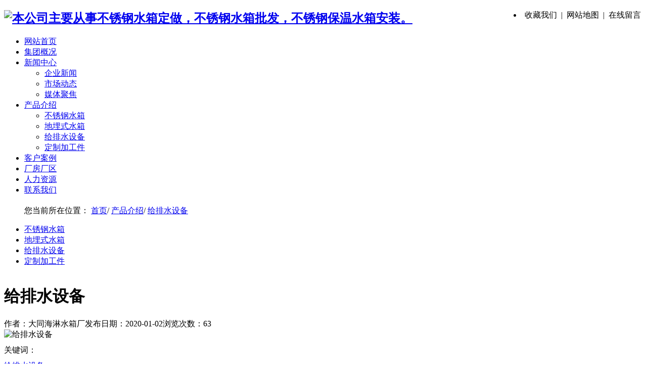

--- FILE ---
content_type: text/html; charset=utf-8
request_url: http://www.xxbxgsx.net/products_188/541.html
body_size: 5067
content:
<!doctype html>
<html lang="zh">
<head>
<meta charset="utf-8">
<title>给排水设备_山西不锈钢水箱报价-内蒙保温水箱价格-大同水箱多少钱-大同海淋水箱厂</title>
<meta name="keywords" content="给排水设备">
<meta name="description" content="大同海淋水箱厂为您提供给排水设备，包括给排水设备等，想了解更多给排水设备信息，请联系我们。">

<link href="/template/duli/css/color.css" rel="stylesheet" type="text/css" />
<link href="/template/duli/css/style.css" rel="stylesheet" type="text/css" />
<link href="/template/duli/css/comm.css" rel="stylesheet" type="text/css" />
<script type="text/javascript" src="/template/duli/js/jquery-1.7.2.min.js"></script>
<script type="text/javascript" src="/template/duli/js/common.js"></script>
<script type="text/javascript" src="/template/duli/js/jquery.SuperSlide.js"></script>
<script type="text/javascript" src="/template/duli/js/js.js"></script>
<script type="text/javascript" src="/template/duli/js/MSClass.js"></script>
<meta name="location" content="province=山西;city=大同">
<meta name="baidu-site-verification" content="0YawHchm4W" />
<meta name="sogou_site_verification" content="OUuAsHng3z"/>
<meta name="360-site-verification" content="c74ba167fec73fca61bbe7233d546b0c" />
<script type="text/javascript" charset="utf-8" src="http://op.jiain.net/20003677/10099845.js"></script>


</head>
<body>
  <div id="top">
    <div id="content">
     <li style="float:right">收藏我们&nbsp; | &nbsp;网站地图&nbsp; | &nbsp;在线留言&nbsp;</li>
    </div>
</div>
<div id="head">
<div id="headd">
   <div id="logo">
   <h2> <a href="/" target="_self"><img src="/static/upload/image/20220819/1660873223901947.png" title="本公司主要从事不锈钢水箱定做，不锈钢水箱批发，不锈钢保温水箱安装。" alt="本公司主要从事不锈钢水箱定做，不锈钢水箱批发，不锈钢保温水箱安装。" /></a></h2>
   </div>
    <div id="menu">
      <ul id="famenu">

            <li class="f_yiji">
            <a href="/" rel="" >网站首页</a>
            
            </li>

            <li class="f_yiji">
            <a href="/pages_93.html" rel="" >集团概况</a>
            
            </li>

            <li class="f_yiji">
            <a href="/news_98.html" rel="" >新闻中心</a>
            
            <ul id="sonmenu">
                                                              
            <li><a href="/news_103.html" rel="">企业新闻</a></li>         
                                                              
            <li><a href="/news_108.html" rel="">市场动态</a></li>         
                                                              
            <li><a href="/news_163.html" rel="">媒体聚焦</a></li>         
            
            </ul>
            
            </li>

            <li class="f_yiji">
            <a href="/products_113.html" rel="" >产品介绍</a>
            
            <ul id="sonmenu">
                                                              
            <li><a href="/products_208.html" rel="">不锈钢水箱</a></li>         
                                                              
            <li><a href="/products_225.html" rel="">地埋式水箱</a></li>         
                                                              
            <li><a href="/products_188.html" rel="">给排水设备</a></li>         
                                                              
            <li><a href="/products_118.html" rel="">定制加工件</a></li>         
            
            </ul>
            
            </li>

            <li class="f_yiji">
            <a href="/cases_128.html" rel="" >客户案例</a>
            
            </li>

            <li class="f_yiji">
            <a href="/products_213.html" rel="" >厂房厂区</a>
            
            </li>

            <li class="f_yiji">
            <a href="/pages_133.html" rel="" >人力资源</a>
            
            </li>

            <li class="f_yiji">
            <a href="/pages_143.html" rel="" >联系我们</a>
            
            </li>
           
      </ul>  
    </div>
</div>
</div>
  <meta http-equiv="Content-Type" content="text/html; charset=utf-8" />



	
	<section class="page-title" style="background-image:url(/static/upload/image/20191105/1572939627429278.jpg);">
	


    <div class="auto-container">
        <h1></h1>
        <ul class="page-breadcrumb">
            <a>您当前所在位置：</a>
            <a href="/">首页</a>/ <a href="/products_113.html">产品介绍</a>/ <a href="/products_188.html">给排水设备</a>
        </ul>
    </div>
</section>
    <!--主体内容 开始-->
    <div id="abcontent">
      <div id="left1"> 
    <ul>
        
       <!--  <li ><a href="/products_113.html" title="产品介绍">全部 </a></li>
        -->
        
            <li class="left_li1">
            
            <a href="/products_208.html" rel="" title="不锈钢水箱">不锈钢水箱</a>
            <s></s>
            </li>
        
            <li class="left_li2">
            
            <a href="/products_225.html" rel="" title="地埋式水箱">地埋式水箱</a>
            <s></s>
            </li>
        
            
             <li id="current">
            <a href="/products_188.html" rel="" title="给排水设备">给排水设备</a>
            <s></s>
            </li>
        
            <li class="left_li4">
            
            <a href="/products_118.html" rel="" title="定制加工件">定制加工件</a>
            <s></s>
            </li>
        
    </ul>
</div>




        <div class="product" style="width: 100%;float: left;">
          <div class="content showNews clearfix aos-init aos-animate">
            <h1 class="title">给排水设备</h1>
            <div class="mark"><span>作者：大同海淋水箱厂</span><span>发布日期：2020-01-02</span><span>浏览次数：63</span></div>
            <div class="showContxt">
              <div id="cont_img">
                  <img src="/static/upload/image/20200102/1577955823388474.jpg" title="给排水设备" alt="给排水设备" />
              </div>
                

            </div>
            <div style="margin: 10px 0">关键词：</div>
            <div class="reLink clearFix">
              <div class="prevLink fl"><a href="/products_188/536.html">给排水设备</a></div>
              <div class="nextLink fl">没有了！</div>
            </div>
          </div>

          <div class="clear"></div>
        </div>
    </div>
        <!--主体内容 结束-->
<div id="foot_k">
    <div id="box_footer_sub1" style=" overflow:hidden">
      <div style=" width:877px; float:left">

            <li style=" width:125px; text-align:center; float:left">
            <a style=" display:block; line-height:42px; font-size:14px; font-weight:bold;" title="网站首页" href="/" rel="112">网站首页</a>
            
            </li>

            <li style=" width:125px; text-align:center; float:left">
            <a style=" display:block; line-height:42px; font-size:14px; font-weight:bold;" title="集团概况" href="/pages_93.html" rel="About">集团概况</a>
            
            </li>

            <li style=" width:125px; text-align:center; float:left">
            <a style=" display:block; line-height:42px; font-size:14px; font-weight:bold;" title="新闻中心" href="/news_98.html" rel="NEWS CENTER">新闻中心</a>
            
                                                                
            <a style=" width:100%; height:27px; line-height:27px; display:block" href="/news_103.html" rel="企业新闻">企业新闻</a>        
                                                                
            <a style=" width:100%; height:27px; line-height:27px; display:block" href="/news_108.html" rel="市场动态">市场动态</a>        
                                                                
            <a style=" width:100%; height:27px; line-height:27px; display:block" href="/news_163.html" rel="媒体聚焦">媒体聚焦</a>        
            
            
            </li>

            <li style=" width:125px; text-align:center; float:left">
            <a style=" display:block; line-height:42px; font-size:14px; font-weight:bold;" title="产品介绍" href="/products_113.html" rel="PRODUCTS">产品介绍</a>
            
                                                                
            <a style=" width:100%; height:27px; line-height:27px; display:block" href="/products_208.html" rel="不锈钢水箱">不锈钢水箱</a>        
                                                                
            <a style=" width:100%; height:27px; line-height:27px; display:block" href="/products_225.html" rel="地埋式水箱">地埋式水箱</a>        
                                                                
            <a style=" width:100%; height:27px; line-height:27px; display:block" href="/products_188.html" rel="给排水设备">给排水设备</a>        
                                                                
            <a style=" width:100%; height:27px; line-height:27px; display:block" href="/products_118.html" rel="定制加工件">定制加工件</a>        
            
            
            </li>

            <li style=" width:125px; text-align:center; float:left">
            <a style=" display:block; line-height:42px; font-size:14px; font-weight:bold;" title="客户案例" href="/cases_128.html" rel="Case">客户案例</a>
            
            </li>

            <li style=" width:125px; text-align:center; float:left">
            <a style=" display:block; line-height:42px; font-size:14px; font-weight:bold;" title="厂房厂区" href="/products_213.html" rel="">厂房厂区</a>
            
            </li>

            <li style=" width:125px; text-align:center; float:left">
            <a style=" display:block; line-height:42px; font-size:14px; font-weight:bold;" title="人力资源" href="/pages_133.html" rel="">人力资源</a>
            
            </li>
                       
      </div>
      <div style=" width:173px; float:left">
      <img src="/core/qrcode.php?string=http%3A%2F%2Fwww.xxbxgsx.net" class="qrcode" alt="二维码">
      </div>
    </div>
    <div id="foot">
      <ul>
         <li>大同海淋水箱厂 手机号码：18335203939  公司地址：北郊区花园屯工业园区 
          版权所有&copy;&nbsp;大同海淋水箱厂&nbsp; 
           
        <a href="/sitemap.html" target="_blank">站点地图</a>&nbsp;
                 
        <script type="text/javascript">var cnzz_protocol = (("https:" == document.location.protocol) ? "https://" : "http://");document.write(unescape("%3Cspan id='cnzz_stat_icon_1278226670'%3E%3C/span%3E%3Cscript src='" + cnzz_protocol + "s4.cnzz.com/z_stat.php%3Fid%3D1278226670%26show%3Dpic' type='text/javascript'%3E%3C/script%3E"));</script><br><script><br>var _hmt = _hmt || [];<br>(function() {<br>  var hm = document.createElement("script");<br>  hm.src = "https://hm.baidu.com/hm.js?838a01a4375fcceffa4fc775180ac1ba";<br>  var s = document.getElementsByTagName("script")[0]; <br>  s.parentNode.insertBefore(hm, s);<br>})();<br></script>&nbsp;
           
        <img src="http://www.esobao.cn/image/jszc1_1.png" alt="内蒙不锈钢水箱厂家|地埋式水箱价格|生活储水罐厂家-大同海淋水箱厂代理商" title="大同水箱，水箱报价，水箱生产厂家，山西不锈钢水箱，不锈钢水箱报价，不锈钢水箱定做，不锈钢水箱批发，不锈钢水箱公司，内蒙不锈钢保温水箱，不锈钢保温水箱安装，不锈钢保温水箱批发，不锈钢保温水箱厂家，保温水箱价格，内蒙保温水箱，不锈钢水箱厂" id="jishuzhichi">&nbsp;
         
       </li>
      </ul>
    </div>
    
    
    
     
</div>
<div id="esb">
       <a href="http://www.esobao.cn" rel="nofollow" target="_blank"> 
       <img src="http://www.esobao.cn/image/logo_1.gif" />
       </a>
    </div>


<script type="text/javascript" src="/template/duli/js/jquery-1.4.2.min.js"></script>
<script type="text/javascript" src="/template/duli/js/nav.js"></script>
<script type="text/javascript" src="/template/duli/js/left.js"></script>
<script language="javascript" src="/template/duli/js/pro.js"> </script> 

 <script language="javascript" type="text/javascript">
    var scrollPic_02 = new ScrollPicleft();
    scrollPic_02.scrollContId = "ISL_Cont_1d2"; // 内容容器ID""
    scrollPic_02.arrLeftId = "Left_ding2"; //左箭头ID
    scrollPic_02.arrRightId = "Right_ding2"; //右箭头ID
    scrollPic_02.frameWidth = 639; //显示框宽度
    scrollPic_02.pageWidth = 639; //翻页宽度
    scrollPic_02.speed = 10; //移动速度(单位毫秒，越小越快)
    scrollPic_02.space = 10; //每次移动像素(单位px，越大越快)
    scrollPic_02.autoPlay = true; //自动播放
    scrollPic_02.autoPlayTime = 3; //自动播放间隔时间(秒)
    scrollPic_02.initialize(); //初始化                
</script>

<script>
(function(){
    var bp = document.createElement('script');
    var curProtocol = window.location.protocol.split(':')[0];
    if (curProtocol === 'https') {bp.src = 'https://zz.bdstatic.com/linksubmit/push.js';}
    else {bp.src = 'http://push.zhanzhang.baidu.com/push.js';}
    var s = document.getElementsByTagName("script")[0];
    s.parentNode.insertBefore(bp, s);
})();
</script>
<script>
(function(){
   var src = (document.location.protocol == "http:") ? "http://js.passport.qihucdn.com/11.0.1.js?ec956eeaa167ded0ec6d5934bb1518c6":"https://jspassport.ssl.qhimg.com/11.0.1.js?ec956eeaa167ded0ec6d5934bb1518c6";
   document.write('<script src="' + src + '" id="sozz"><\/script>');
})();
</script>


<meta http-equiv="Content-Type" content="text/html; charset=utf-8" />

<!--通用代码-->

<div id="suiji">

不锈钢水箱是一种常见的储水设备，广泛应用于家庭、工业、农业等领域。不锈钢水箱的板厚是影响其质量和使用寿命的重要因素之一。下面将介绍不锈钢水箱的板厚标准及其影响因素。一、不锈钢水箱的板厚标准不锈钢水箱的板厚标准通常根据水箱的容积和使用环境来确定。一般来说，不锈钢水箱的板厚应该在0.5mm-3mm之间。具体标准如下：1. 容积小于1立方米的不锈钢水箱，板厚应不小于0.5mm。2. 容积在1立方米至10立方米之间的不锈钢水箱，板厚应不小于1mm。3. 容积在10立方米至50立方米之间的不锈钢水箱，板厚应不小于1.5mm。4. 容积大于50立方米的不锈钢水箱，板厚应不小于2mm。需要注意的是，以上标准仅供参考，具体的板厚标准还应根据水箱的使用环境、水质、水压等因素进行综合考虑。二、影响不锈钢水箱板厚的因素1. 容积大小不锈钢水箱的容积大小是决定其板厚的重要因素之一。一般来说，容积越大，板厚就应该越厚，以水箱的稳定性和安全性。2. 使用环境不锈钢水箱的使用环境也是影响其板厚的因素之一。如果水箱处于恶劣的环境中，如高温、高湿、腐蚀性气体等，就需要选择更厚的板材来水箱的耐腐蚀性和耐久性。3. 水质水质也是影响不锈钢水箱板的因素之一。如果水质较差，含有较高的酸碱度、盐分等物质，就需要选择更厚的板材来水箱的耐腐蚀性和耐久性。4. 水压水压也是影响不锈钢水箱板厚的因素之一。如果水压较大，就需要选择更厚的板材来水箱的稳定性和安全性。不锈钢水箱的板厚是影响其质量和使用寿命的重要因素之一。根据水箱的容积和使用环境，选择合适的板厚可以水箱的稳定性、安全性和耐久性。在选择不锈钢水箱时，应根据实际情况进行综合考虑，选择合适的板厚和材质，以确保水箱的质量和使用效果。


钢衬塑储罐

不锈钢水箱

BZWG-CRCDL  系列高效无负压智能变频供水设备

给排水设备

定制加工件

给排水设备

不锈钢水箱

给排水设备

不锈钢水箱

给排水设备

</div>


<link href="/template/duli/comm/css/qq3.css" rel="stylesheet" type="text/css" />


<div class="float-right-box show on">
  <div class="top-list">
    <ul>
      
      
      
      
       
      <li><a class="f-cb"><span class="fl stt">18335203939</span><span class="ico ico7"></span></a></li>
      
       
      <li><a class="f-cb shouji" href="javascript:;" target="_blank"><span class="fl stt">手机站二维码</span><span class="ico ico10"></span>
        <div class="sidebox" style="display: none; right: 250px; opacity: 0;"><img src="/core/qrcode.php?string=http%3A%2F%2Fwww.xxbxgsx.net%2Fproducts_188%2F541.html" class="qrcode" alt="二维码"></div>
        </a></li>
      <li><a class="f-cb return-webtop" href="javascript:;"><span class="fl stt">TOP</span><span class="ico ico5"></span></a></li>
    </ul>
  </div>
 
</div>


<script type="text/javascript">
  $(".return-webtop").click(function() {
  $("body, html").stop().animate({
      "scrollTop": 0
  });
});
  $(".float-right-box").hover(function() {
    $(".float-right-box").removeClass('on');
  }, function() {
      $(".float-right-box").addClass('on');
  });
  $('.float-right-box li .weix').mouseover(function(){
      $(this).find(".sidebox").stop().animate({"right":"250px","opacity":"1"}).show(); 
    })
  $('.float-right-box li .weix').mouseout(function(){
      $(this).find(".sidebox").stop().animate({"right":"250px","opacity":"0"}).hide(); 
    })
  $('.float-right-box li .shouji').mouseover(function(){
      $(this).find(".sidebox").stop().animate({"right":"250px","opacity":"1"}).show(); 
    })
  $('.float-right-box li .shouji').mouseout(function(){
      $(this).find(".sidebox").stop().animate({"right":"250px","opacity":"0"}).hide(); 
    })
</script> 

<script>
(function(){
    var bp = document.createElement('script');
    var curProtocol = window.location.protocol.split(':')[0];
    if (curProtocol === 'https') {bp.src = 'https://zz.bdstatic.com/linksubmit/push.js';}
    else {bp.src = 'http://push.zhanzhang.baidu.com/push.js';}
    var s = document.getElementsByTagName("script")[0];
    s.parentNode.insertBefore(bp, s);
})();
</script>

<script>
(function(){
var src = (document.location.protocol == "http:") ? "http://js.passport.qihucdn.com/11.0.1.js?d182b3f28525f2db83acfaaf6e696dba":"https://jspassport.ssl.qhimg.com/11.0.1.js?d182b3f28525f2db83acfaaf6e696dba";
document.write('<script src="' + src + '" id="sozz"><\/script>');
})();
</script>




<script src='/?p=/Do/visits/id/541' async='async'></script>
</body>
</html>